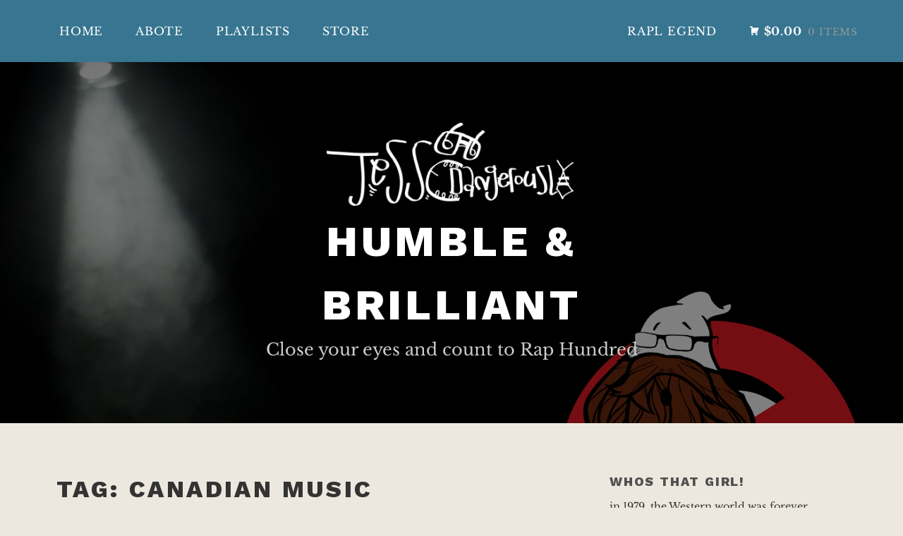

--- FILE ---
content_type: text/html; charset=utf-8
request_url: https://show.co/social-unlock/3sFKJRSY4c6a4rtOrhky3m/widget
body_size: 4606
content:
<!doctype html><html><head><title>Let the rhythm hit &#39;em</title><meta charset="utf-8"><meta http-equiv="X-UA-Compatible" content="IE=edge"><meta name="viewport" content="width=device-width,initial-scale=1,maximum-scale=1,user-scalable=no,minimal-ui"/><meta name="description" content="Without drums everything in life would be literally terrible. Drums are the only thing that are even close to ok in the world.  Drums"/><meta property="twitter:site" content="showdotco"/><meta property="twitter:title" content="Let the rhythm hit &#39;em"/><meta property="twitter:description" content="Without drums everything in life would be literally terrible. Drums are the only thing that are even close to ok in the world.  Drums"/><meta property="twitter:image" content="https:&#x2F;&#x2F;media.show.co&#x2F;images&#x2F;3sFKJRSY4c6a4rtOrhky3m:4mgY0LTA73maiE6BOjwnr3?w&#x3D;600&amp;h&#x3D;600&amp;fit&#x3D;crop"/><meta property="twitter:card" content="summary_large_image"/><meta property="fb:app_id" content="661490560572581"/><meta property="og:title" content="Let the rhythm hit &#39;em"/><meta property="og:description" content="Without drums everything in life would be literally terrible. Drums are the only thing that are even close to ok in the world.  Drums"/><meta property="og:image" content="https:&#x2F;&#x2F;media.show.co&#x2F;images&#x2F;3sFKJRSY4c6a4rtOrhky3m:4mgY0LTA73maiE6BOjwnr3?w&#x3D;600&amp;h&#x3D;600&amp;fit&#x3D;crop"/><meta property="og:url" content="https:&#x2F;&#x2F;show.co&#x2F;social-unlock&#x2F;3sFKJRSY4c6a4rtOrhky3m"/><link rel="canonical" href="https:&#x2F;&#x2F;show.co&#x2F;social-unlock&#x2F;3sFKJRSY4c6a4rtOrhky3m"><link rel="apple-touch-icon" sizes="180x180" href="https:&#x2F;&#x2F;media.show.co&#x2F;images&#x2F;3sFKJRSY4c6a4rtOrhky3m:4mgY0LTA73maiE6BOjwnr3?fit=crop&w=180&h=180"><link rel="icon" sizes="152x152" href="https:&#x2F;&#x2F;media.show.co&#x2F;images&#x2F;3sFKJRSY4c6a4rtOrhky3m:4mgY0LTA73maiE6BOjwnr3?fit=crop&w=152&h=152"><link rel="icon" sizes="32x32" href="https:&#x2F;&#x2F;media.show.co&#x2F;images&#x2F;3sFKJRSY4c6a4rtOrhky3m:4mgY0LTA73maiE6BOjwnr3?fit=crop&w=32&h=32"><script id="show-config" type="application/json">{"api":{"url":"https://api.show.co"},"presave":{"auth-url":"https://api.show.co"},"analytics":{"url":"https://analytics.show.co"},"twitter":{"site":"showdotco"},"facebook":{"applicationId":"661490560572581"},"spotify":{"clientId":"b360841f50e14847bb047246df46983d"},"soundcloud":{"clientId":"45fcde843a92d1fa41c22ba525d0248c"},"google":{"clientId":"328782684049-p7c6ea34k9j5ia85ekhrqf265191harm.apps.googleusercontent.com"},"env":"production","url":"https://show.co","oauth":{"callback":"/api/oauth/callback"},"rollbar":{"accessToken":"20f0dd7445aa42238dee6f6c2aa9d786"},"cdn-url":"https://dcxytnb1cgejb.cloudfront.net","backstage-url":"https://backstage.show.co","retargeting-pixel-url":"https://pixel.show.co","tracking":{"foundee":{"pixelUrl":"https://found.ee/dmp/pixel.js"}},"id":"3sFKJRSY4c6a4rtOrhky3m"}</script><script id="show-campaign-data" type="application/json">{"alias":"fzfrZtK","id":"3sFKJRSY4c6a4rtOrhky3m","status":"active","type":"social-unlock","description":"Without drums everything in life would be literally terrible. Drums are the only thing that are even close to ok in the world.  Drums","analytics":{"retargeting_pixels":[],"retargeting_pixel":null,"privacy_policy_url":null,"google_analytics_id":null,"foundee_pixel_id":"c1bcaa0a-290c-48d8-b5bd-bb7346e493b9"},"title":"Let the rhythm hit 'em","image":"https://media.show.co/images/3sFKJRSY4c6a4rtOrhky3m:4mgY0LTA73maiE6BOjwnr3","updated":"2020-07-22T22:36:31Z","language":"en","created":"2020-07-22T22:22:29Z","published":"2020-07-22T22:37:07Z","style":{"background":{"image":"https://media.show.co/images/3sFKJRSY4c6a4rtOrhky3m:4mgY0LTA73maiE6BOjwnr3","blur":30},"theme":"light"},"unlockable":{"message":"Thanks for helping it all be something.","type":"redirect","redirect":{"url":"https://dangerously.bandcamp.com"}},"unlocker":{"type":"spotify-presave","spotify":{"name":"","uri":"spotify:track:483MVhtglP3eOhcoJ1U9R9","release_date":"2020-07-24","follow_artists":true,"upc":null},"contest_terms_url":null,"email_fallback":false,"pp_url":null}}</script><script>
    (function () {
        var config = JSON.parse(document.getElementById('show-config').textContent);
        window._rollbarConfig = {
            accessToken: config.rollbar.accessToken,
            captureUncaught: true,
            verbose: false,
            ignoredMessages: [],
            maxItems: 15,
            itemsPerMinute: 5,
            payload: { environment: config.env },
            checkIgnore: function (isUncaught, args, payload) {
                var dev = config.env === 'development' || config.env === 'testing';
                if (dev) { console.warn('Rollbar', args, payload); }
                return dev;
            }
        };
    }());
    // Rollbar Snippet
    !function(r){var e={};function o(n){if(e[n])return e[n].exports;var t=e[n]={i:n,l:!1,exports:{}};return r[n].call(t.exports,t,t.exports,o),t.l=!0,t.exports}o.m=r,o.c=e,o.d=function(r,e,n){o.o(r,e)||Object.defineProperty(r,e,{enumerable:!0,get:n})},o.r=function(r){"undefined"!=typeof Symbol&&Symbol.toStringTag&&Object.defineProperty(r,Symbol.toStringTag,{value:"Module"}),Object.defineProperty(r,"__esModule",{value:!0})},o.t=function(r,e){if(1&e&&(r=o(r)),8&e)return r;if(4&e&&"object"==typeof r&&r&&r.__esModule)return r;var n=Object.create(null);if(o.r(n),Object.defineProperty(n,"default",{enumerable:!0,value:r}),2&e&&"string"!=typeof r)for(var t in r)o.d(n,t,function(e){return r[e]}.bind(null,t));return n},o.n=function(r){var e=r&&r.__esModule?function(){return r.default}:function(){return r};return o.d(e,"a",e),e},o.o=function(r,e){return Object.prototype.hasOwnProperty.call(r,e)},o.p="",o(o.s=0)}([function(r,e,o){"use strict";var n=o(1),t=o(5);_rollbarConfig=_rollbarConfig||{},_rollbarConfig.rollbarJsUrl=_rollbarConfig.rollbarJsUrl||"https://cdn.rollbar.com/rollbarjs/refs/tags/v2.26.1/rollbar.min.js",_rollbarConfig.async=void 0===_rollbarConfig.async||_rollbarConfig.async;var a=n.setupShim(window,_rollbarConfig),l=t(_rollbarConfig);window.rollbar=n.Rollbar,a.loadFull(window,document,!_rollbarConfig.async,_rollbarConfig,l)},function(r,e,o){"use strict";var n=o(2),t=o(3);function a(r){return function(){try{return r.apply(this,arguments)}catch(r){try{console.error("[Rollbar]: Internal error",r)}catch(r){}}}}var l=0;function i(r,e){this.options=r,this._rollbarOldOnError=null;var o=l++;this.shimId=function(){return o},"undefined"!=typeof window&&window._rollbarShims&&(window._rollbarShims[o]={handler:e,messages:[]})}var s=o(4),d=function(r,e){return new i(r,e)},c=function(r){return new s(d,r)};function u(r){return a((function(){var e=this,o=Array.prototype.slice.call(arguments,0),n={shim:e,method:r,args:o,ts:new Date};window._rollbarShims[this.shimId()].messages.push(n)}))}i.prototype.loadFull=function(r,e,o,n,t){var l=!1,i=e.createElement("script"),s=e.getElementsByTagName("script")[0],d=s.parentNode;i.crossOrigin="",i.src=n.rollbarJsUrl,o||(i.async=!0),i.onload=i.onreadystatechange=a((function(){if(!(l||this.readyState&&"loaded"!==this.readyState&&"complete"!==this.readyState)){i.onload=i.onreadystatechange=null;try{d.removeChild(i)}catch(r){}l=!0,function(){var e;if(void 0===r._rollbarDidLoad){e=new Error("rollbar.js did not load");for(var o,n,a,l,i=0;o=r._rollbarShims[i++];)for(o=o.messages||[];n=o.shift();)for(a=n.args||[],i=0;i<a.length;++i)if("function"==typeof(l=a[i])){l(e);break}}"function"==typeof t&&t(e)}()}})),d.insertBefore(i,s)},i.prototype.wrap=function(r,e,o){try{var n;if(n="function"==typeof e?e:function(){return e||{}},"function"!=typeof r)return r;if(r._isWrap)return r;if(!r._rollbar_wrapped&&(r._rollbar_wrapped=function(){o&&"function"==typeof o&&o.apply(this,arguments);try{return r.apply(this,arguments)}catch(o){var e=o;throw e&&("string"==typeof e&&(e=new String(e)),e._rollbarContext=n()||{},e._rollbarContext._wrappedSource=r.toString(),window._rollbarWrappedError=e),e}},r._rollbar_wrapped._isWrap=!0,r.hasOwnProperty))for(var t in r)r.hasOwnProperty(t)&&(r._rollbar_wrapped[t]=r[t]);return r._rollbar_wrapped}catch(e){return r}};for(var p="log,debug,info,warn,warning,error,critical,global,configure,handleUncaughtException,handleAnonymousErrors,handleUnhandledRejection,captureEvent,captureDomContentLoaded,captureLoad".split(","),f=0;f<p.length;++f)i.prototype[p[f]]=u(p[f]);r.exports={setupShim:function(r,e){if(r){var o=e.globalAlias||"Rollbar";if("object"==typeof r[o])return r[o];r._rollbarShims={},r._rollbarWrappedError=null;var l=new c(e);return a((function(){e.captureUncaught&&(l._rollbarOldOnError=r.onerror,n.captureUncaughtExceptions(r,l,!0),e.wrapGlobalEventHandlers&&t(r,l,!0)),e.captureUnhandledRejections&&n.captureUnhandledRejections(r,l,!0);var a=e.autoInstrument;return!1!==e.enabled&&(void 0===a||!0===a||function(r){return!("object"!=typeof r||void 0!==r.page&&!r.page)}(a))&&r.addEventListener&&(r.addEventListener("load",l.captureLoad.bind(l)),r.addEventListener("DOMContentLoaded",l.captureDomContentLoaded.bind(l))),r[o]=l,l}))()}},Rollbar:c}},function(r,e,o){"use strict";function n(r,e,o,n){r._rollbarWrappedError&&(n[4]||(n[4]=r._rollbarWrappedError),n[5]||(n[5]=r._rollbarWrappedError._rollbarContext),r._rollbarWrappedError=null);var t=e.handleUncaughtException.apply(e,n);o&&o.apply(r,n),"anonymous"===t&&(e.anonymousErrorsPending+=1)}r.exports={captureUncaughtExceptions:function(r,e,o){if(r){var t;if("function"==typeof e._rollbarOldOnError)t=e._rollbarOldOnError;else if(r.onerror){for(t=r.onerror;t._rollbarOldOnError;)t=t._rollbarOldOnError;e._rollbarOldOnError=t}e.handleAnonymousErrors();var a=function(){var o=Array.prototype.slice.call(arguments,0);n(r,e,t,o)};o&&(a._rollbarOldOnError=t),r.onerror=a}},captureUnhandledRejections:function(r,e,o){if(r){"function"==typeof r._rollbarURH&&r._rollbarURH.belongsToShim&&r.removeEventListener("unhandledrejection",r._rollbarURH);var n=function(r){var o,n,t;try{o=r.reason}catch(r){o=void 0}try{n=r.promise}catch(r){n="[unhandledrejection] error getting `promise` from event"}try{t=r.detail,!o&&t&&(o=t.reason,n=t.promise)}catch(r){}o||(o="[unhandledrejection] error getting `reason` from event"),e&&e.handleUnhandledRejection&&e.handleUnhandledRejection(o,n)};n.belongsToShim=o,r._rollbarURH=n,r.addEventListener("unhandledrejection",n)}}}},function(r,e,o){"use strict";function n(r,e,o){if(e.hasOwnProperty&&e.hasOwnProperty("addEventListener")){for(var n=e.addEventListener;n._rollbarOldAdd&&n.belongsToShim;)n=n._rollbarOldAdd;var t=function(e,o,t){n.call(this,e,r.wrap(o),t)};t._rollbarOldAdd=n,t.belongsToShim=o,e.addEventListener=t;for(var a=e.removeEventListener;a._rollbarOldRemove&&a.belongsToShim;)a=a._rollbarOldRemove;var l=function(r,e,o){a.call(this,r,e&&e._rollbar_wrapped||e,o)};l._rollbarOldRemove=a,l.belongsToShim=o,e.removeEventListener=l}}r.exports=function(r,e,o){if(r){var t,a,l="EventTarget,Window,Node,ApplicationCache,AudioTrackList,ChannelMergerNode,CryptoOperation,EventSource,FileReader,HTMLUnknownElement,IDBDatabase,IDBRequest,IDBTransaction,KeyOperation,MediaController,MessagePort,ModalWindow,Notification,SVGElementInstance,Screen,TextTrack,TextTrackCue,TextTrackList,WebSocket,WebSocketWorker,Worker,XMLHttpRequest,XMLHttpRequestEventTarget,XMLHttpRequestUpload".split(",");for(t=0;t<l.length;++t)r[a=l[t]]&&r[a].prototype&&n(e,r[a].prototype,o)}}},function(r,e,o){"use strict";function n(r,e){this.impl=r(e,this),this.options=e,function(r){for(var e=function(r){return function(){var e=Array.prototype.slice.call(arguments,0);if(this.impl[r])return this.impl[r].apply(this.impl,e)}},o="log,debug,info,warn,warning,error,critical,global,configure,handleUncaughtException,handleAnonymousErrors,handleUnhandledRejection,_createItem,wrap,loadFull,shimId,captureEvent,captureDomContentLoaded,captureLoad".split(","),n=0;n<o.length;n++)r[o[n]]=e(o[n])}(n.prototype)}n.prototype._swapAndProcessMessages=function(r,e){var o,n,t;for(this.impl=r(this.options);o=e.shift();)n=o.method,t=o.args,this[n]&&"function"==typeof this[n]&&("captureDomContentLoaded"===n||"captureLoad"===n?this[n].apply(this,[t[0],o.ts]):this[n].apply(this,t));return this},r.exports=n},function(r,e,o){"use strict";r.exports=function(r){return function(e){if(!e&&!window._rollbarInitialized){for(var o,n,t=(r=r||{}).globalAlias||"Rollbar",a=window.rollbar,l=function(r){return new a(r)},i=0;o=window._rollbarShims[i++];)n||(n=o.handler),o.handler._swapAndProcessMessages(l,o.messages);window[t]=n,window._rollbarInitialized=!0}}}}]);
    // End Rollbar Snippet
    </script>
</head><body><!--[if lte IE 9]>
      <p class="browsehappy">You are using an <strong>outdated</strong> browser. Please <a href="http://browsehappy.com/">upgrade your browser</a> to improve your experience.</p>
    <![endif]--><div id="app"></div><div id="tracking-app"></div><link href="//fonts.googleapis.com/css?family=Open+Sans:300,400,700" rel="stylesheet"><script src="https:&#x2F;&#x2F;dcxytnb1cgejb.cloudfront.net/js/tracking-vendors.f7927902.js"></script><script src="https:&#x2F;&#x2F;dcxytnb1cgejb.cloudfront.net/js/tracking.6127c9ac.js"></script><script src="https:&#x2F;&#x2F;dcxytnb1cgejb.cloudfront.net/js/social-unlock-vendors.711843e0.js"></script><script src="https:&#x2F;&#x2F;dcxytnb1cgejb.cloudfront.net/js/social-unlock.6127c9ac.js"></script></body></html>

--- FILE ---
content_type: text/css
request_url: https://dangerously.ca/wp-content/themes/lodestar-child/style.css?ver=1.0.8.1563463607
body_size: 215
content:
/*
Theme Name: Lodestar Child
Theme URI: https://wordpress.com/themes/lodestar/
Template: lodestar
Author: Automattic
Author URI: https://www.wordpress.com
Description: Lodestar is a trendy one-page theme designed with startups and small business ventures in mind.
Tags: featured-image-header,featured-images,flexible-header,rtl-language-support,theme-options,threaded-comments,translation-ready,one-column,two-columns,right-sidebar
Version: 1.0.8.1563463607
Updated: 2019-07-18 15:26:47

*/



--- FILE ---
content_type: text/css
request_url: https://dangerously.ca/wp-content/themes/lodestar/woocommerce.css?ver=6.9
body_size: 5829
content:
/*
WooCommerce styles override
*/

/**
 * Fonts
 */
@font-face {
	font-family: 'star';
	src: url("../../plugins/woocommerce/assets/fonts/star.eot");
	src: url("../../plugins/woocommerce/assets/fonts/star.eot?#iefix") format("embedded-opentype"), url("../../plugins/woocommerce/assets/fonts/star.woff") format("woff"), url("../../plugins/woocommerce/assets/fonts/star.ttf") format("truetype"), url("../../plugins/woocommerce/assets/fonts/star.svg#star") format("svg");
	font-weight: normal;
	font-style: normal;
}

/**
 * Shop tables
 */

/**
 * Responsive table
 */
table.shop_table_responsive thead {
	display: none;
}

table.shop_table_responsive tbody th {
	display: none;
}

table.shop_table_responsive tr td {
	display: block;
	text-align: right;
	clear: both;
}

table.shop_table_responsive tr td:not(.product-thumbnail):before {
	content: attr(data-title) ":";
	float: left;
}

table.shop_table_responsive tr td.product-remove:before {
	display: none;
}

table.shop_table_responsive tr td.actions:before, table.shop_table_responsive tr td.download-actions:before {
	display: none;
}

table.shop_table_responsive tr td.download-actions .button {
	display: block;
	text-align: center;
}

/**
 * Shop table
 */
table.shop_table {
	border: 1px solid #f3f3f3;
	border-width: 1px 0 0 1px;
	border-radius: 0;
	margin: 0 0 1.5em;
	table-layout: auto;
	text-align: left;
	width: 100%;
	border-spacing: 0;
}

table.shop_table th {
	background: #f3f3f3;
}

/**
 * Cart table
 */
table.cart .product-remove a {
	display: block;
	height: 1em;
	width: 1em;
	margin: 0 auto;
	font-size: 1.5em;
	line-height: .9;
	color: #29292a;
	text-align: center;
	border-radius: 100%;
	text-decoration: none;
	font-weight: 700;
	border: 0;
	box-shadow: none;
}

table.cart .product-remove a:hover {
	background: #29292a;
	color: #ffffff;
}

table.cart .product-thumbnail {
	min-width: 32px;
}

table.cart .product-thumbnail img {
	width: 32px;
}

table.cart .product-name a {
	color: #29292a;
}

table.cart .actions {
	text-align: left;
}

table.cart .coupon {
	display: inline-block;
	margin-bottom: .75em;
}

table.cart .coupon label {
	display: none;
}

table.cart .coupon input[type="text"] {
	display: inline-block;
	padding: 8px;
	width: auto;
}

table.cart .coupon input[type="submit"] {
	vertical-align: top;
}

.cart-collaterals {
	padding: 0 0 1.5em;
}

.cart-collaterals .wc-proceed-to-checkout {
	text-align: right;
}

/**
 * Attributes table
 */
table.shop_attributes tr:nth-child(even) td, table.shop_attributes tr:nth-child(even) th {
	background: rgba(0, 0, 0, 0.025);
}

table.shop_attributes th {
	width: 150px;
}

table.shop_attributes td p {
	margin: 0;
}

@media screen and (min-width:896px) {
	table.shop_table_responsive thead {
		display: table-header-group;
	}

	table.shop_table_responsive tbody th {
		display: table-cell;
	}

	table.shop_table_responsive tr th, table.shop_table_responsive tr td {
		text-align: left;
	}

	table.shop_table_responsive tr td {
		display: table-cell;
	}

	table.shop_table_responsive tr td:before {
		display: none;
	}

	table.cart .actions {
		text-align: right;
	}

	table.cart .coupon {
		float: left;
		display: block;
		margin-bottom: 0;
	}

	table.cart .coupon input {
		margin-bottom: 0;
	}

}

/**
 * Products
 */

/**
 * Products
 */

.archive.woocommerce-active:not(.infinite-scroll) .post {
	padding-bottom: 2em;
}

ul.products {
	margin: 0;
	padding: 0;
}

ul.products:before, ul.products:after {
	content: "";
	display: table;
}

ul.products:after {
	clear: both;
}

ul.products li.product {
	list-style: none;
	position: relative;
	margin-bottom: 2em;
}

ul.products li.product .woocommerce-loop-product__title {
	font-size: 1rem;
}

ul.products li.product img {
	display: block;
}

ul.products li.product .button {
	display: block;
}

div[class^="columns-"] {
	clear: both;
}

@media screen and (min-width:896px) {
	.archive.woocommerce-active:not(.infinite-scroll) .post {
		padding-bottom: 5em;
	}

	ul.products li.product {
		float: left;
		width: 30.7966666667%;
		margin-right: 3.8%;
	}

	ul.products li.product.first {
		clear: both;
	}

	ul.products li.product.last {
		margin-right: 0;
	}

	.columns-1 ul.products li.product {
		float: none;
		width: 100%;
	}

	.columns-2 ul.products li.product {
		width: 48.1%;
	}

	.columns-3 ul.products li.product {
		width: 30.7966666667%;
	}

	.columns-4 ul.products li.product {
		width: 22.15%;
	}

	.columns-5 ul.products li.product {
		width: 16.96%;
	}

	.columns-6 ul.products li.product {
		width: 13.4933333333%;
	}

}

/**
 *  Product loop
 */

/**
 * Archive title header
 */
.woocommerce-products-header .woocommerce-products-header__title {
	font-size: 49px;
	font-size: 3.0625rem;
	line-height: 1.2245;
}

/**
 * Loop products
 */
ul.products:before, ul.products:after {
	content: "";
	display: table;
}

ul.products:after {
	clear: both;
}

ul.products li.product {
	position: relative;
}

ul.products li.product img {
	margin: 0 0 1em;
}

ul.products li.product .woocommerce-loop-category__title,
ul.products li.product .woocommerce-loop-product__title {
	padding: .5em 0;
	margin: 0;
	font-size: 1em;
}

ul.products li.product .star-rating {
	margin-bottom: .5em;
}

ul.products li.product span.price del {
	display: block;
}

ul.products li.product .button {
	display: inline-block;
}

ul.products li.product .button.loading:after, ul.products li.product .button.added:after {
	font-family: Genericons;
	margin-left: .53em;
	vertical-align: bottom;
}

ul.products li.product .button.loading {
	opacity: .25;
}

ul.products li.product .button.loading:after {
	content: '\f445';
}

ul.products li.product .button.added:after {
	content: '\f418';
}

ul.products li.product .added_to_cart {
	display: block;
	padding-top: 0.75em;
}

.wc-forward:after,
.woocommerce-Button--next:after {
	display: inline-block;
	font: normal normal normal 16px/1 Genericons;
	text-rendering: auto;
	-webkit-font-smoothing: antialiased;
	-moz-osx-font-smoothing: grayscale;
	content: "\f432";
	margin-left: 0.5em;
	transform: rotate(90deg);
	vertical-align: middle;
}

/**
 * Single product
 */

/**
 * Single Product
 */
.single-product div.product {
	position: relative;
}

.single-product div.product:before, .single-product div.product:after {
	content: "";
	display: table;
}

.single-product div.product:after {
	clear: both;
}

.single-product div.product .woocommerce-product-gallery {
	position: relative;
}

.single-product div.product .woocommerce-product-gallery img {
	display: block;
}

.single-product div.product .woocommerce-product-gallery .woocommerce-product-gallery__trigger {
	position: absolute;
	right: 0;
	display: block;
	height: 2em;
	width: 2em;
	margin: 1rem;
	text-align: center;
	z-index: 2;
}

.single-product div.product .woocommerce-product-gallery .woocommerce-product-gallery__trigger:before {
	content: "\f402";
	display: block;
	font-family: Genericons;
	line-height: 2;
	background: #29292a;
	color: #fff;
	border-radius: 100%;
}

.single-product div.product .woocommerce-product-gallery .woocommerce-product-gallery__trigger img {
	display: none !important;
}

.single-product div.product .woocommerce-product-gallery .flex-viewport {
	margin-bottom: 1em;
}

.single-product div.product .woocommerce-product-gallery .flex-control-thumbs {
	margin: 0;
	padding: 0;
}

.single-product div.product .woocommerce-product-gallery .flex-control-thumbs:before,
.single-product div.product .woocommerce-product-gallery .flex-control-thumbs:after {
	content: "";
	display: table;
}

.single-product div.product .woocommerce-product-gallery .flex-control-thumbs:after {
	clear: both;
}

.single-product div.product .woocommerce-product-gallery .flex-control-thumbs li {
	list-style: none;
	cursor: pointer;
	float: left;
	margin-bottom: 3.8%;
}

.single-product div.product .woocommerce-product-gallery .flex-control-thumbs li img {
	opacity: .5;
}


.single-product div.product .woocommerce-product-gallery .flex-control-thumbs li img.flex-active {
	opacity: 1;
}

.single-product div.product .woocommerce-product-gallery .flex-control-thumbs li:hover img {
	opacity: 1;
}

.single-product div.product .woocommerce-product-gallery.woocommerce-product-gallery--columns-2 .flex-control-thumbs li {
	width: 48%;
	margin-right: 4%;
}

.single-product div.product .woocommerce-product-gallery.woocommerce-product-gallery--columns-2 .flex-control-thumbs li:nth-child(2n) {
	margin-right: 0;
}

.single-product div.product .woocommerce-product-gallery.woocommerce-product-gallery--columns-2 .flex-control-thumbs li:nth-child(2n+1) {
	clear: both;
}

.single-product div.product .woocommerce-product-gallery.woocommerce-product-gallery--columns-3 .flex-control-thumbs li {
	width: 30%;
	margin-right: 5%;
}

.single-product div.product .woocommerce-product-gallery.woocommerce-product-gallery--columns-3 .flex-control-thumbs li:nth-child(3n) {
	margin-right: 0;
}

.single-product div.product .woocommerce-product-gallery.woocommerce-product-gallery--columns-3 .flex-control-thumbs li:nth-child(3n+1) {
	clear: both;
}

.single-product div.product .woocommerce-product-gallery.woocommerce-product-gallery--columns-4 .flex-control-thumbs li {
	width: 22.15%;
	margin-right: 3.8%;
}

.single-product div.product .woocommerce-product-gallery.woocommerce-product-gallery--columns-4 .flex-control-thumbs li:nth-child(4n) {
	margin-right: 0;
}

.single-product div.product .woocommerce-product-gallery.woocommerce-product-gallery--columns-4 .flex-control-thumbs li:nth-child(4n+1) {
	clear: both;
}

.single-product div.product .woocommerce-product-gallery.woocommerce-product-gallery--columns-5 .flex-control-thumbs li {
	width: 16.96%;
	margin-right: 3.8%;
}

.single-product div.product .woocommerce-product-gallery.woocommerce-product-gallery--columns-5 .flex-control-thumbs li:nth-child(5n) {
	margin-right: 0;
}

.single-product div.product .woocommerce-product-gallery.woocommerce-product-gallery--columns-5 .flex-control-thumbs li:nth-child(5n+1) {
	clear: both;
}

.woocommerce-product-gallery__wrapper {
	margin: 0;
}

.single-product div.product p.price {
	margin-bottom: 1.875rem;
}

.single-product div.product .woocommerce-product-rating {
	margin-bottom: 1.5rem;
}

.single-product div.product .woocommerce-product-rating .star-rating,
.single-product div.product .woocommerce-product-rating .woocommerce-review-link {
	display: inline-block;
	vertical-align: middle;
}

.single-product div.product .woocommerce-product-rating .star-rating {
	margin-right: .35em;
}

.single-product div.product form.cart {
	margin-bottom: 1.5em;
}

.single-product div.product form.cart div.quantity {
	float: left;
	margin-right: .5em;
}

.single-product div.product form.cart .variations {
	border-top: 1px solid #ddd;
	border-bottom: 1px solid #ddd;
}

.single-product div.product form.cart .variations td {
	border: 0;
	vertical-align: top;
}

.single-product div.product form.cart .variations td.label {
	padding-bottom: 0.375em;
	padding-right: 1.5em;
	padding-top: 0.375em;
}

.single-product div.product form.cart .variations label {
	font-weight: 700;
	padding: 0;
}

.single-product div.product form.cart .variations .reset_variations {
	border: 0;
	font-size: 16px;
	font-size: 1rem;
	line-height: 1.40625;
	margin-left: 0.75em;
	padding: 0.234375em 0;
	box-shadow: none;
}

.single-product div.product form.cart .variations .reset_variations:hover {
	border-bottom: 0;
}

.single-product div.product form.cart table.group_table {
	table-layout: inherit;
}

.single-product div.product form.cart table.group_table div.quantity {
	margin-right: 0;
}

.single-product div.product .product_meta {
	margin-bottom: 1.5em;
}

.single-product div.product .product_meta span:not(.sku) {
	font-size: 16px;
	font-size: 1rem;
	line-height: 1.40625;
	margin-right: .5em;
}

.single-product div.product .woocommerce-tabs ul.tabs {
	padding-left: 1.5em;
	padding-left: calc(1.5em - 5px);
}

.single-product div.product .woocommerce-tabs ul.tabs li {
	display: inline-block;
	border: 1px solid #ddd;
}

.single-product div.product .woocommerce-tabs ul.tabs li a {
	padding: 0.375em 0.75em;
	font-weight: 700;
	color: inherit;
}

.single-product div.product .woocommerce-tabs ul.tabs li.active {
	border-bottom-color: #fff;
}

.single-product div.product .woocommerce-tabs .woocommerce-Tabs-panel {
	border: 1px solid #ddd;
	margin: -1px 0 1.5em;
	padding: 1.5em 1.5em 0;
}

.single-product div.product .related, .single-product div.product .upsells {
	padding-top: 3em;
}

.stock:empty:before {
	display: none;
}

.stock.in-stock {
	color: #8fae1b;
}

.stock.out-of-stock {
	color: #b81c23;
}

/**
 * Reviews
 */
#reviews #comments ol.commentlist {
	margin-left: 0;
	margin-bottom: 2em;
	list-style: none;
}

#reviews #comments ol.commentlist:before, #reviews #comments ol.commentlist:after {
	content: "";
	display: table;
}

#reviews #comments ol.commentlist:after {
	clear: both;
}

#reviews #comments ol.commentlist li {
	position: relative;
	margin-bottom: 1.5em;
}

#reviews #comments ol.commentlist li:before, #reviews #comments ol.commentlist li:after {
	content: "";
	display: table;
}

#reviews #comments ol.commentlist li:after {
	clear: both;
}

#reviews #comments ol.commentlist li:last-child {
	margin-bottom: 0;
}

#reviews #comments ol.commentlist li img.avatar {
	float: left;
	position: absolute;
	top: 0;
	left: 0;
	padding: 3px;
	width: 50px;
	border: 1px solid #f3f3f3;
	border-radius: 4px;
}

#reviews #comments ol.commentlist li .meta {
	margin-bottom: 1em;
}

#reviews #comments ol.commentlist li .comment-text {
	margin: 0 0 0 70px;
	border: 1px solid #f3f3f3;
	border-radius: 4px;
	padding: 1em 1em 0;
}

#reviews #comments ol.commentlist li .star-rating {
	float: right;
}

#review_form #respond .comment-reply-title {
	display: block;
	margin-bottom: 1.25em;
	font-size: 1.25em;
}

#review_form p.stars {
	margin-bottom: 1em;
}

#review_form p.stars a {
	border-bottom: none;
}

.woocommerce-noreviews {
	background: none;
}

.comment-form-rating label {
	display: block;
	margin-bottom: .15em;
}

@media screen and (min-width:600px) {
	.single-product div.product .woocommerce-tabs {
		padding-top: 1.5em;
	}

}

@media screen and (min-width:1020px) {
	.single-product div.product .woocommerce-tabs {
		padding-top: 2.5em;
	}

}

/**
 * My account
 */
.woocommerce-account .woocommerce-MyAccount-navigation {
	margin: 0 0 1.75em;
	font-size: 14px;
	font-size: .875em;
}

.woocommerce-account .woocommerce-MyAccount-navigation ul {
	margin: 0;
	padding: 0;
	list-style: none;
}

.woocommerce-account .woocommerce-MyAccount-navigation ul li {
	display: inline-block;
	margin: 0;
	padding: 0.5em 0.755em 0.5em 0;
}

.woocommerce-account .woocommerce-MyAccount-navigation ul li a {
	line-height: 1;
	font-size: 0.875rem;
	padding: 0.5em 0.755em;
}

.woocommerce-account .woocommerce-MyAccount-navigation ul li.is-active a {
	background: #29292a;
	border: 0;
	box-shadow: none;
	color: #fff;
	text-decoration: none;
	text-shadow: none;
}

.woocommerce-account .addresses .woocommerce-Address-title h3 {
	float: left;
}

.woocommerce-account .addresses .woocommerce-Address-title .edit {
	float: right;
}

.woocommerce-account .addresses address {
	clear: both;
}

.woocommerce-account .edit-account fieldset p:last-of-type {
	margin-bottom: 0;
}

.woocommerce-account .edit-account .button {
	margin-top: 1.5em;
}

.woocommerce-account .woocommerce-order-details .order-again .button:after {
	content: "\f420";
	display: inline-block;
	font-family: Genericons;
	vertical-align: bottom;
	margin-left: .5rem;
}

/**
 * Checkout
 */
.woocommerce-form__label-for-checkbox .woocommerce-form__input-checkbox {
	margin-right: .25em;
}

.woocommerce-form__label-for-checkbox span {
	font-size: 1rem;
}

.woocommerce-checkout-payment {
	margin-bottom: 1.5em;
}

.woocommerce-checkout-payment ul.payment_methods {
	list-style: none;
	padding: 1.5em;
	margin: 0;
	border-style: solid;
	border-color: #f3f3f3;
	border-width: 1px 1px 0 1px;
}

.woocommerce-checkout-payment ul.payment_methods li input {
	margin: 0 1em 0 0;
}

.woocommerce-checkout-payment ul.payment_methods li label {
	vertical-align: middle;
}

.woocommerce-checkout-payment ul.payment_methods li label img {
	margin-top: -5px;
	margin-left: .5em;
	margin-right: .5em;
	vertical-align: middle;
	max-width: 180px;
}

.woocommerce-checkout-payment ul.payment_methods li.payment_method_paypal .about_paypal {
	font-size: .85em;
}

.woocommerce-checkout-payment .payment_box {
	background: #f3f3f3;
	font-size: 16px;
	font-size: 1rem;
	line-height: 1.40625;
	margin: 0.703125rem 0;
	padding: 0.703125rem;
}

.woocommerce-checkout-payment .payment_box p:last-child {
	margin-bottom: 0;
}

.woocommerce-checkout-payment .form-row {
	padding: 1.5em;
	border: 1px solid #f3f3f3;
}

.woocommerce-checkout-payment .form-row:before, .woocommerce-checkout-payment .form-row:after {
	content: "";
	display: table;
}

.woocommerce-checkout-payment .form-row:after {
	clear: both;
}

.woocommerce-checkout-payment .form-row #place_order {
	float: right;
}

.woocommerce-shipping-fields h3 {
	font-size: 1rem;
	font-weight: normal;
	text-transform: none;
}

ul#shipping_method {
	margin-left: 0;
	list-style: none;
}

@media screen and (min-width:600px) {
	.col2-set .form-row-first {
		float: left;
		margin-right: 3.8%;
	}

	.col2-set .form-row-last {
		float: right;
		margin-right: 0;
	}

	.col2-set .form-row-first, .col2-set .form-row-last {
		width: 48.1%;
	}

	.woocommerce-form__label-for-checkbox span {
		vertical-align: middle;
	}
}

/**
 * WooCommerce widgets
 */

/**
 * WooCommerce Widgets
 */
.widget.woocommerce ul {
	list-style: none;
	margin-left: 0;
}

.widget.woocommerce ul.product_list_widget {
}

.widget.woocommerce ul.product_list_widget:before, .widget.woocommerce ul.product_list_widget:after {
	content: "";
	display: table;
}

.widget.woocommerce ul.product_list_widget:after {
	clear: both;
}

.widget.woocommerce ul.product_list_widget li {
	padding: 0.75em 0;
}

.widget.woocommerce ul.product_list_widget li > a {
	display: block;
}

.widget-area .widget.woocommerce ul.product_list_widget li > a.remove {
	display: block;
	font-size: 1.5em;
	line-height: 1;
	color: #333;
	border-radius: 100%;
	text-decoration: none;
	font-weight: 700;
	box-shadow: none;
	opacity: .5;
	text-align: center;
	margin: .65rem .75rem 1rem 0;
	height: 1em;
	width: 1em;
	float: left;
}

.widget.woocommerce ul.product_list_widget li img {
	max-width: 2.617924em;
	float: right;
}

/**
 * WooCommerce Cart
 */
.widget_shopping_cart p.woocommerce-mini-cart__total {
	margin-top: 1.5em;
	text-align: center;
}

.widget_shopping_cart .woocommerce-mini-cart__buttons {
	text-align: center;
}

.widget_shopping_cart .woocommerce-mini-cart__buttons a {
	display: inline-block;
}

.widget_shopping_cart .woocommerce-mini-cart__buttons .button.checkout {
	margin-left: .55rem;
}

/**
 * WooCommerce Search
 */
.woocommerce-product-search input[type="search"] {
	margin-bottom: 1em;
}

/**
 * WooCommerce Product Categories
 */
.widget_product_categories ul li {
	padding: 0.75em 0;
}

.widget_product_categories ul li li {
	border-top: 1px solid #ddd;
}

.widget_product_categories .children {
	border-bottom: 0;
	margin-bottom: -0.703125em;
	margin-left: 0;
	margin-right: 0;
	margin-top: 0.703125em;
}

/**
 * WooCommerce Average Rating
 */
.widget_rating_filter ul li:before, .widget_rating_filter ul li:after {
	content: "";
	display: table;
}

.widget_rating_filter ul li:after {
	clear: both;
}

.widget_rating_filter ul li .star-rating {
	float: left;
	margin-right: .5em;
}

/**
 * WooCommerce Active Filters
 */
.widget_layered_nav_filters ul li a:before {
	background-color: #29292a;
	border-radius: 50%;
	color: #fff;
	content: "\f405";
	display: inline-block;
	font-family: Genericons;
	font-weight: bold;
	line-height: 1.55;
	padding: 0 .25em;
	margin-right: .5em;
	vertical-align: middle;
}

/**
 * WooCommerce Price Filter
 */
.widget_price_filter .price_slider {
	margin-bottom: 1.5em;
}

.widget_price_filter .price_slider_amount {
	text-align: right;
	line-height: 2.4em;
}

.widget_price_filter .price_slider_amount .button {
	float: left;
}

.widget_price_filter .ui-slider {
	position: relative;
	text-align: left;
}

.widget_price_filter .ui-slider .ui-slider-handle {
	position: absolute;
	z-index: 2;
	width: 1em;
	height: 1em;
	cursor: ew-resize;
	outline: none;
	background: #29292a;
	box-sizing: border-box;
	margin-top: -.25em;
	opacity: 1;
	border-radius: 100%;
	margin-left: -1px;
}

.widget_price_filter .ui-slider .ui-slider-handle:hover, .widget_price_filter .ui-slider .ui-slider-handle.ui-state-active {
	box-shadow: 0 0 0 0.25em rgba(0, 0, 0, 0.1);
}

.widget_price_filter .ui-slider .ui-slider-range {
	position: absolute;
	z-index: 1;
	display: block;
	border: 0;
	background: #29292a;
}

.widget_price_filter .price_slider_wrapper .ui-widget-content {
	background: rgba(0, 0, 0, 0.1);
}

.widget_price_filter .ui-slider-horizontal {
	height: .5em;
}

.widget_price_filter .ui-slider-horizontal .ui-slider-range {
	height: 100%;
}

@media screen and (min-width:768px) {
	.widget.woocommerce ul li {
		padding-bottom: 0.703125em;
		padding-top: 0.703125em;
	}

	.widget_product_categories ul li {
		padding-bottom: 0.703125em;
		padding-top: 0.703125em;
	}

}

/**
 * General WooCommerce components
 */

.woocommerce-active .entry-content h1,
.woocommerce-active .entry-content h2 {
	color: #333;
}

/**
 * Header cart
 */
.site-header-cart {
	margin: 0;
	position: relative;
	padding: 1em 0;
}

.site-header-cart {
	font-size: 1rem;
	list-style: none;
	text-align: center;
}

.site-header-cart .cart-contents {
	padding: 1em 0;
	font-weight: bold;
}

.site-header-cart .cart-contents .count {
	margin-left: .25rem;
	font-size: .85rem;
	font-weight: normal;
	color: #999;
}

.site-header-cart .cart-contents:before {
	content: "\f447";
	display: inline-block;
	font-family: Genericons;
	vertical-align: bottom;
}

.site-header-cart .widget_shopping_cart {
	display: none;
}

/**
 * Breadcrumbs
 */
.woocommerce-breadcrumb {
	margin: 0 0 1rem;
	padding: 0;
	font-size: 1rem;
}

/**
 * Pagination
 */
.woocommerce-pagination {
	font-size: 13px;
	font-size: 0.8125rem;
	line-height: 1.3847;
	margin: 0 0 3.5rem;
}

.woocommerce-pagination ul.page-numbers {
	margin: 0;
	list-style: none;
}

.woocommerce-pagination ul.page-numbers li {
	display: inline-block;
	border-radius: 50%;
	text-align: center;
	overflow: hidden;
	float: left;
	width: 1.5rem;
	height: 1.5rem;
	line-height: 1.5rem;
	margin: 0 0.25rem 0.25rem 0;
}

.woocommerce-pagination ul.page-numbers li a {
	display: block;
	background: #f3f3f3;
}

.woocommerce-pagination ul.page-numbers li a:hover {
	background: transparent;
}

/**
 * Sorting
 */
.woocommerce-result-count {
	float: left;
	margin: 0 0 .75em;
}

.woocommerce-ordering {
	float: right;
	margin: 0 0 1.5em;
	width: 100%;
}

.woocommerce-ordering select {
	margin: 0.375em 0;
}

/**
 * Infinite Scroll
 */
.woocommerce-page.infinite-scroll .hentry {
	margin-bottom: 0;
}

.woocommerce-page.infinite-scroll #infinite-handle {
	padding-top: 1em;
}

.woocommerce-page.infinite-scroll .infinite-wrap {
	padding-top: 0;
}

.woocommerce-page.infinite-scroll .woocommerce-pagination {
	display: none;
}

/**
 * Onsale badge
 */
.onsale {
	position: absolute;
	right: auto;
	top: 0;
	left: 0;
	padding: 0.375em 0.75em;
	font-size: 1em;
	background: #29292a;
	color: #fff;
	z-index: 1;
}

/**
 * Star rating
 */
.star-rating {
	overflow: hidden;
	position: relative;
	height: 1.618em;
	line-height: 1.2;
	font-size: 1em;
	width: 5.3em;
	font-family: 'star';
	font-weight: 400;
}

.star-rating:before {
	content: "\53\53\53\53\53";
	opacity: .25;
	float: left;
	top: 0;
	left: 0;
	position: absolute;
}

.star-rating span {
	overflow: hidden;
	float: left;
	top: 0;
	left: 0;
	position: absolute;
	padding-top: 1.5em;
}

.star-rating span:before {
	content: "\53\53\53\53\53";
	top: 0;
	position: absolute;
	left: 0;
	color: #29292a;
}

p.stars a {
	position: relative;
	height: 1em;
	width: 1em;
	text-indent: -999em;
	display: inline-block;
	text-decoration: none;
	margin-right: 1px;
	font-weight: 400;
}

p.stars a:before {
	display: block;
	position: absolute;
	top: 0;
	left: 0;
	width: 1em;
	height: 1em;
	line-height: 1;
	font-family: "star";
	content: "\53";
	color: #404040;
	text-indent: 0;
	opacity: .25;
}

p.stars a:hover ~ a:before {
	content: "\53";
	color: #404040;
	opacity: .25;
}

p.stars:hover a:before {
	content: "\53";
	color: #29292a;
	opacity: 1;
}

p.stars.selected a.active:before {
	content: "\53";
	color: #29292a;
	opacity: 1;
}

p.stars.selected a.active ~ a:before {
	content: "\53";
	color: #404040;
	opacity: .25;
}

p.stars.selected a:not(.active):before {
	content: "\53";
	color: #29292a;
	opacity: 1;
}

/**
 * Tabs
 */
.woocommerce-tabs ul.tabs {
	list-style: none;
	margin: 0;
	padding: 0;
	text-align: left;
}

.woocommerce-tabs ul.tabs li {
	display: block;
	margin: 0;
	position: relative;
}

.woocommerce-tabs ul.tabs li a {
	padding: 1em 0;
	display: block;
}

.woocommerce-tabs .panel h2:first-of-type {
	margin-bottom: 1em;
	font-size: 1em;
}

/**
 * Forms
 */
.form-row.woocommerce-validated input.input-text {
	box-shadow: inset 2px 0 0 #8fae1b;
}

.form-row.woocommerce-invalid input.input-text {
	box-shadow: inset 2px 0 0 #b81c23;
}

.required {
	color: red;
	text-decoration: none;
}

.required[title] {
	border-bottom: none;
}

.quantity .qty {
	line-height: 2;
	width: 3.631em;
	text-align: center;
}

/**
 * Notices
 */
.woocommerce-message, .woocommerce-info, .woocommerce-error, .woocommerce-noreviews, p.no-comments {
	position: relative;
	clear: both;
	margin-bottom: 1.75em;
	margin-left: 0;
	padding: 1em 2em 1em 4em;
	list-style: none;
	color: inherit;
	border: 2px solid #8fae1b;
	background: transparent;
}

.woocommerce-message:before, .woocommerce-message:after, .woocommerce-info:before, .woocommerce-info:after, .woocommerce-error:before, .woocommerce-error:after, .woocommerce-noreviews:before, .woocommerce-noreviews:after, p.no-comments:before, p.no-comments:after {
	display: table;
	content: '';
}

.woocommerce-message:after, .woocommerce-info:after, .woocommerce-error:after, .woocommerce-noreviews:after, p.no-comments:after {
	clear: both;
}

.woocommerce-message .button, .woocommerce-info .button, .woocommerce-error .button, .woocommerce-noreviews .button, p.no-comments .button {
	float: right;
	margin-left: 1em;
	padding: .1667em .6668em;
}

.woocommerce-message:before, .woocommerce-info:before, .woocommerce-error:before, .woocommerce-noreviews:before, p.no-comments:before {
	font-family: Genericons;
	font-size: 16px;
	line-height: 1.65;
	display: inline-block;
	position: absolute;
	top: 48%;
	left: 1.8em;
	width: 1.5em;
	height: 1.5em;
	content: '\f418';
	transform: translateY(-50%);
	text-align: center;
	color: #fff;
	border-radius: 100%;
	background: #8fae1b;
}

.woocommerce-info, .woocommerce-noreviews, p.no-comments {
	border-color: #000;
}

.woocommerce-info:before, .woocommerce-noreviews:before, p.no-comments:before {
	content: '\f456';
	background-color: #000;
	line-height: 1.5;
}

.woocommerce-error {
	border-color: #b81c23;
}

.woocommerce-error:before {
	content: '\f405';
	background-color: #b81c23;
}

.demo_store {
	position: fixed;
	left: 0;
	bottom: 0;
	right: 0;
	margin: 0;
	padding: 1em;
	background-color: #29292a;
	color: #fff;
	z-index: 9999;
}

.demo_store a {
	color: rgba(255, 255, 255, 0.75);
}

.demo_store a:hover {
	color: inherit;
}

.demo_store .woocommerce-store-notice__dismiss-link {
	float: right;
}

.demo_store .woocommerce-store-notice__dismiss-link:before {
	content: "\f405";
	display: inline-block;
	font-family: Genericons;
	vertical-align: middle;
}

.woocommerce-page .content-area input[type="text"], .woocommerce-page .content-area input[type="email"], .woocommerce-page .content-area input[type="url"], .woocommerce-page .content-area input[type="password"], .woocommerce-page .content-area input[type="search"], .woocommerce-page .content-area input[type="tel"], .woocommerce-page .content-area textarea, .woocommerce-product-search input[type="search"] {
	border: 1px solid #ddd;
	box-shadow: none;
	display: block;
	padding: 8px .6em;
}

.woocommerce-page .content-area input[type="text"]:focus, .woocommerce-page .content-area input[type="email"]:focus, .woocommerce-page .content-area input[type="url"]:focus, .woocommerce-page .content-area input[type="password"]:focus, .woocommerce-page .content-area input[type="search"]:focus, .woocommerce-page .content-area input[type="tel"]:focus, .woocommerce-page .content-area textarea:focus, .woocommerce-page .content-area input[type="text"]:active, .woocommerce-page .content-area input[type="email"]:active, .woocommerce-page .content-area input[type="url"]:active, .woocommerce-page .content-area input[type="password"]:active, .woocommerce-page .content-area input[type="search"]:active, .woocommerce-page .content-area input[type="tel"]:active, .woocommerce-page .content-area textarea:active, .woocommerce-product-search input[type="search"]:active, .woocommerce-product-search input[type="search"]:focus {
	border-color: #000;
}

.woocommerce-address-fields input[type="text"], .woocommerce-address-fields input[type="email"], .woocommerce-address-fields input[type="url"], .woocommerce-address-fields input[type="password"], .woocommerce-address-fields input[type="search"], .woocommerce-address-fields input[type="tel"], .woocommerce-address-fields textarea, .woocommerce-billing-fields input[type="text"], .woocommerce-billing-fields input[type="email"], .woocommerce-billing-fields input[type="url"], .woocommerce-billing-fields input[type="password"], .woocommerce-billing-fields input[type="search"], .woocommerce-billing-fields input[type="tel"], .woocommerce-billing-fields textarea, .woocommerce-shipping-fields input[type="text"], .woocommerce-shipping-fields input[type="email"], .woocommerce-shipping-fields input[type="url"], .woocommerce-shipping-fields input[type="password"], .woocommerce-shipping-fields input[type="search"], .woocommerce-shipping-fields input[type="tel"], .woocommerce-shipping-fields textarea {
	width: 100%;
}

.checkout_coupon p {
	clear: none;
	float: left;
	width: 28%;
}

.form-row.woocommerce-validated input.input-text {
	box-shadow: inset 2px 0 0 #8fae1b;
}

.form-row.woocommerce-invalid input.input-text {
	box-shadow: inset 2px 0 0 #b81c23;
}

.required {
	text-decoration: none;
	color: red;
}

.required[title] {
	border-bottom: none;
}

.quantity .qty {
	width: 3.631em;
	padding: .24em 0;
	text-align: center;
}

.woocommerce-product-search {
	position: relative;
}

.woocommerce-product-search input[type="search"] {
	display: block;
	padding: 8px;
	width: 100%;
}

.woocommerce-product-search input[type="submit"] {
	position: absolute;
	right: 0;
	top: 0;
}

/**
 * Buttons
 */
button.disabled, button:disabled, input[type="button"].disabled, input[type="button"]:disabled, input[type="reset"].disabled, input[type="reset"]:disabled, input[type="submit"].disabled, input[type="submit"]:disabled, .button.disabled, .button:disabled, .added_to_cart.disabled, .added_to_cart:disabled {
	opacity: 0.5;
	cursor: not-allowed;
}

button.disabled:hover, button:disabled:hover, input[type="button"].disabled:hover, input[type="button"]:disabled:hover, input[type="reset"].disabled:hover, input[type="reset"]:disabled:hover, input[type="submit"].disabled:hover, input[type="submit"]:disabled:hover, .button.disabled:hover, .button:disabled:hover, .added_to_cart.disabled:hover, .added_to_cart:disabled:hover {
	opacity: 0.5;
}

.woocommerce-Button, .woocommerce-Button:visited, .woocommerce-Button:hover, .woocommerce-page .button, .woocommerce-page .button:visited, .site-header-cart .button, .site-header-cart .button:visited {
	background: #29292a;
	border: 0;
	box-shadow: none;
	color: #fff;
	display: inline-block;
	letter-spacing: 0.05em;
	line-height: 1;
	font-size: 0.875rem;
	padding: 1em 1.5em;
	text-decoration: none;
	text-shadow: none;
	text-transform: uppercase;
}

.woocommerce-Button:hover, .woocommerce-Button:active, .woocommerce-page .button:hover, .woocommerce-page .button:active, .site-header-cart .button:hover, .site-header-cart .button:active {
	background: #555;
}

/**
 * Price
 */
span.price, p.price {
	display: block;
	color: #29292a;
	margin-bottom: 0.75em;
}

span.price del, p.price del {
	color: inherit;
	opacity: .5;
	display: inline-block;
}

span.price ins, p.price ins {
	padding: 0;
	background: 0 0;
	color: #29292a;
	font-weight: 700;
}

/**
 * Login form
 */
.woocommerce-form-login input[name="rememberme"] {
	margin-left: 0.65em;
	margin-right: 0.25em;
}

@media screen and (min-width:600px) {

	/**
	 * Pagination
	 */
	.woocommerce-pagination {
		padding-top: 1.5rem;
	}

	/**
	 * Sorting
	 */
	.woocommerce-result-count {
		margin-bottom: 1.5em;
		padding: 0.375em 0;
	}

	.woocommerce-ordering {
		width: auto;
	}

}

@media screen and (min-width:60em) {

	/**
	 * Rearrange header when mini cart is active
	 */
	.woocommerce-active .main-navigation .primary-menu {
		display: block;
		text-align: center;
	}

	.woocommerce-active .main-navigation .primary-menu > li {
		display: inline;
	}

	.woocommerce-active .main-navigation .primary-menu > li > a {
		display: inline-block;
	}

	/**
	 * Center Shop content when there's no sidebar
	 */
	body.post-type-archive:not(.no-sidebar) .content-area {
		margin: 0 auto;
		padding-right: 0;
	}

	/**
	 * Header cart
	 */
	.main-navigation + .site-top-content + .site-header-cart {
		width: 200px;
	}

	.site-header-cart {
		text-align: right;
	}

	.site-header-cart .widget_shopping_cart {
		position: absolute;
		top: 100%;
		width: 300px;
		z-index: 999999;
		right: 999em;
		margin: 0;
		padding: 0;
		background: #151515;
		text-align: left;
	}

	.site-header-cart:hover .widget_shopping_cart, .site-header-cart.focus .widget_shopping_cart {
		right: 0;
		display: block;
	}

	.site-header-cart .widget_shopping_cart .woocommerce-mini-cart__empty-message {
		text-transform: none;
		margin: 1em;
	}

	.site-header-cart .widget_shopping_cart ul.product_list_widget {
		list-style: none;
		border: 0;
	}

	.site-header-cart .widget_shopping_cart ul.product_list_widget li {
		padding: 1em;
		border-top: 0;
		border-bottom: 1px solid rgba(255, 255, 255, 0.2);
	}

	.site-header-cart .widget_shopping_cart ul.product_list_widget li img {
		margin: .5em 1em 0 0;
	}

	.site-header-cart .widget_shopping_cart ul.product_list_widget li .remove {
		float: left;
		margin: .5em .5em 0 0;
	}

	.site-header-cart .widget_shopping_cart ul.product_list_widget li .quantity {
		display: block;
		margin-left: 1.1em;
	}

	.site-header-cart .widget_shopping_cart .woocommerce-mini-cart__total {
		margin: 0;
		padding: 1em;
	}

	.site-header-cart .widget_shopping_cart .woocommerce-mini-cart__buttons {
		margin: 0 0 1em;
		padding: 0 1em;
	}

	.site-header-cart .widget_shopping_cart .woocommerce-mini-cart__buttons .button {
		background: #555;
		color: #fff;
		display: block;
		font-size: .9rem;
		margin-bottom: .5rem;
	}

	.site-header-cart .widget_shopping_cart .woocommerce-mini-cart__buttons .button:hover {
		background: #666;
		color: #fff;
	}

	.site-header-cart .widget_shopping_cart .woocommerce-mini-cart__buttons .button.checkout {
		margin-left: 0;
		margin-bottom: 0;
	}

	.site-header-cart:hover .widget_shopping_cart, .site-header-cart.focus .widget_shopping_cart {
		right: 0;
		display: block;
	}

	/**
	 * Pagination
	 */
	.woocommerce-pagination {
		font-size: 16px;
		font-size: 1rem;
		line-height: 1.40625;
		margin-bottom: 1.5625em;
	}

	.woocommerce-pagination ul.page-numbers li {
		height: 1.875em;
		line-height: 1.875em;
		margin-bottom: 0.3125em;
		margin-right: 0.3125em;
		width: 1.875em;
	}

	/**
	 * Related products
	 */
	.related ul.products li.product, .upsells ul.products li.product {
		width: 30%;
		margin-right: 5%
	}

}

.related ul.products li.product:nth-of-type(3n), .upsells ul.products li.product:nth-of-type(3n) {
	margin-right: 0;
}
